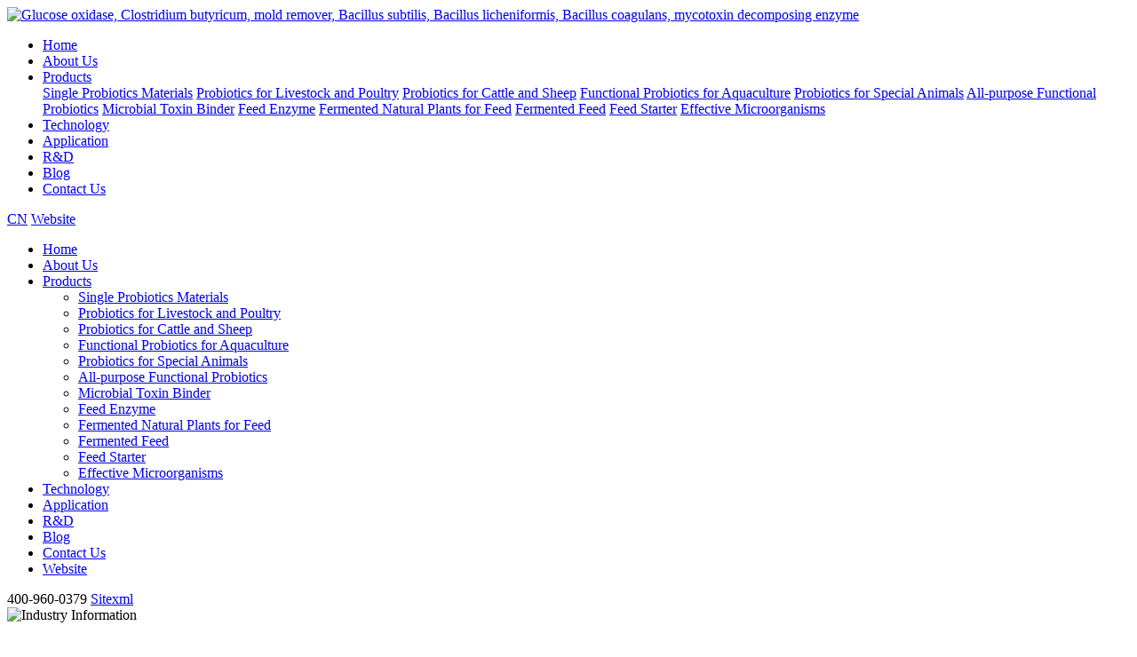

--- FILE ---
content_type: text/html; charset=utf-8
request_url: https://www.okbkbio.com/a/industry-information/synbiotic-application.html
body_size: 13612
content:
<!DOCTYPE html>
<html lang="en-us">
<head>
<meta http-equiv="Content-Type" content="text/html; charset=utf-8" />
<meta name="viewport" content="width=device-width, initial-scale=1, shrink-to-fit=no">
<meta name="applicable-device" content="pc,mobile">
<title>Synbiotics are widely used in the livestock and poultry breeding industry-Okobake</title>
<meta name="keywords" content="Synbiotics are widely used in the livestock and poultry breeding industry" />
<meta name="description" content="Before the end of 2020, medicinal feed additives will disappear in feed and can no longer be used in feed production. Especially, the Ministry of Agriculture and Rural Affairs has clearly given a timetable for reducing and limiting resistance at the feed end, and the absence of antibiotics in feed is imminent. As the time approaches, how will domestic feed enterprises deal with the comprehensive &quot;feed ban&quot; before the complete withdrawal of pharmaceutical feed additives in 2020?" />
<meta property="og:image" content="https://www.okbkbio.com/logo.jpg"/>
<link rel="icon" href="https://www.okbkbio.com/media/ico_images/葡萄糖氧化酶脱霉剂枯草芽孢杆菌地衣芽孢杆菌.png" type="image/png">
<link href="https://www.okbkbio.com/static/css/base.css" rel="stylesheet" type="text/css" />
<link href="https://www.okbkbio.com/static/css/news.css" type="text/css" rel="stylesheet">
<meta property="og:image" content="https://www.okbkbio.com/logo.jpg"/>
<link href="https://www.okbkbio.com/static/css/animate.min.css" type="text/css" rel="stylesheet">
<script src="https://www.okbkbio.com/static/js/jquery-1.9.1.min.js" type="text/javascript"></script>
<script src="https://www.okbkbio.com/static/js/fullpage.min.js" type="text/javascript"></script>
<script src="https://www.okbkbio.com/static/js/swiper.min.js" type="text/javascript"></script>
<script type="text/javascript" src="https://www.okbkbio.com/static/js/jquery.form.js"></script>
<script type="text/javascript" src="https://www.okbkbio.com/static/js/layer.js" ></script>
<script type="text/javascript" src="https://www.okbkbio.com/static/admin/js/common.js"></script>
</head>
<body class="body_ref">
<!--top-->
<div class="top wow fadeInDown">
    <div class="container clearfix">
        <a href="https://www.okbkbio.com" style="outline:none;">
            <div class="logo">
                <img src="https://www.okbkbio.com/static/Image/logo.png" alt="Glucose oxidase, Clostridium butyricum, mold remover, Bacillus subtilis, Bacillus licheniformis, Bacillus coagulans, mycotoxin decomposing enzyme" />
            </div>
        </a>
        <div class="t_right">
            <div class="pcnav">
                <ul class="f_nav clearfix">
                    <li class="f_li">
                        <div class="f_n de7"><a class="de7" href="https://www.okbkbio.com" title="Home" data-title="Home">Home</a></div>
                    </li>
                    <li class="f_li">
                        <div class="f_n de7"><a class="de7" href="https://www.okbkbio.com/d/company-profile.html" title="About Us" rel="nofollow" data-title="About Us">About Us</a></div></li>
                    <li class="f_li">
                        <div class="f_n de7"><a class="de7" href="https://www.okbkbio.com/products.html" title="Products" data-title="Products">Products</a></div>
                        <div class="s_nav">
                            
                            <a href="https://www.okbkbio.com/Single-Probiotics-Materials.html" title="Single Probiotics Materials" class="de5">Single Probiotics Materials</a>
                            
                            <a href="https://www.okbkbio.com/probiotics-for-livestock-and-poultry.html" title="Probiotics for Livestock and Poultry" class="de5">Probiotics for Livestock and Poultry</a>
                            
                            <a href="https://www.okbkbio.com/probiotics-for-cattle-and-sheep.html" title="Probiotics for Cattle and Sheep" class="de5">Probiotics for Cattle and Sheep</a>
                            
                            <a href="https://www.okbkbio.com/functional-probiotics-for-aquaculture.html" title="Functional Probiotics for Aquaculture" class="de5">Functional Probiotics for Aquaculture</a>
                            
                            <a href="https://www.okbkbio.com/probiotics-for-special-animals.html" title="Probiotics for Special Animals" class="de5">Probiotics for Special Animals</a>
                            
                            <a href="https://www.okbkbio.com/All-purpose-Functional-Probiotics.html" title="All-purpose Functional Probiotics" class="de5">All-purpose Functional Probiotics</a>
                            
                            <a href="https://www.okbkbio.com/Microbial-Toxin-Binder.html" title="Microbial Toxin Binder" class="de5">Microbial Toxin Binder</a>
                            
                            <a href="https://www.okbkbio.com/feed-enzyme.html" title="Feed Enzyme" class="de5">Feed Enzyme</a>
                            
                            <a href="https://www.okbkbio.com/fermented-natural-plants-for-feed.html" title="Fermented Natural Plants for Feed" class="de5">Fermented Natural Plants for Feed</a>
                            
                            <a href="https://www.okbkbio.com/fermented-feed.html" title="Fermented Feed" class="de5">Fermented Feed</a>
                            
                            <a href="https://www.okbkbio.com/feed-starter.html" title="Feed Starter" class="de5">Feed Starter</a>
                            
                            <a href="https://www.okbkbio.com/other-series.html" title="Effective Microorganisms" class="de5">Effective Microorganisms</a>
                            
                        </div>
                    </li>
                    <li class="f_li">
                        <div class="f_n de7"><a class="de7" href="https://www.okbkbio.com/a/technical-column.html" title="Technology" data-title="Technology">Technology</a></div>
                    </li>
                    <li class="f_li">
                        <div class="f_n de7"><a class="de7" href="https://www.okbkbio.com/c/yingyong.html" title="Application" data-title="Application">Application</a></div>
                    </li>
                    <li class="f_li">
                        <div class="f_n de7"><a class="de7" href="https://www.okbkbio.com/d/scientific.html" title="R&D" data-title="R&D">R&D</a></div>
                    </li>
                    <li class="f_li">
                        <div class="f_n de7"><a class="de7" href="https://www.okbkbio.com/a/news.html" title="Blog" data-title="Blog">Blog</a></div>
                    </li>
                    <li class="f_li">
                        <div class="f_n de7"><a class="de7" href="https://www.okbkbio.com/d/contact.html" rel="nofollow" title="Contact Us" data-title="Contact Us" >Contact Us</a></div>
                    </li>
                </ul>
                <a href="https://www.okbksw.com/" target="_blank" class="f_en">CN</a>
                <a href="https://www.okbkbio.com/sitemap.html" class="f_webmap">Website</a>
            </div>
        </div>
        <div class="nav">
            <div class="push-nav">
                <a class="nav-toggle">
                    <span></span>
                    <span class="two"></span>
                    <span></span>
                </a>
            </div>
            <div class="nav_box">
                <ul class="nav_one">
                    <li><span class="clearfix"><a href="https://www.okbkbio.com" title="Home">Home</a></span></li>
                    <li><span class="clearfix"><a href="https://www.okbkbio.com/d/company-profile.html" title="About Us" rel="nofollow">About Us</a></span> </li>
                    <li><span class="clearfix"><a href="https://www.okbkbio.com/products.html" title="Products">Products</a></span>
                        <ul class="down_nav">
                            
                            <li><a href="https://www.okbkbio.com/Single-Probiotics-Materials.html" title="Single Probiotics Materials">Single Probiotics Materials</a></li>
                            
                            <li><a href="https://www.okbkbio.com/probiotics-for-livestock-and-poultry.html" title="Probiotics for Livestock and Poultry">Probiotics for Livestock and Poultry</a></li>
                            
                            <li><a href="https://www.okbkbio.com/probiotics-for-cattle-and-sheep.html" title="Probiotics for Cattle and Sheep">Probiotics for Cattle and Sheep</a></li>
                            
                            <li><a href="https://www.okbkbio.com/functional-probiotics-for-aquaculture.html" title="Functional Probiotics for Aquaculture">Functional Probiotics for Aquaculture</a></li>
                            
                            <li><a href="https://www.okbkbio.com/probiotics-for-special-animals.html" title="Probiotics for Special Animals">Probiotics for Special Animals</a></li>
                            
                            <li><a href="https://www.okbkbio.com/All-purpose-Functional-Probiotics.html" title="All-purpose Functional Probiotics">All-purpose Functional Probiotics</a></li>
                            
                            <li><a href="https://www.okbkbio.com/Microbial-Toxin-Binder.html" title="Microbial Toxin Binder">Microbial Toxin Binder</a></li>
                            
                            <li><a href="https://www.okbkbio.com/feed-enzyme.html" title="Feed Enzyme">Feed Enzyme</a></li>
                            
                            <li><a href="https://www.okbkbio.com/fermented-natural-plants-for-feed.html" title="Fermented Natural Plants for Feed">Fermented Natural Plants for Feed</a></li>
                            
                            <li><a href="https://www.okbkbio.com/fermented-feed.html" title="Fermented Feed">Fermented Feed</a></li>
                            
                            <li><a href="https://www.okbkbio.com/feed-starter.html" title="Feed Starter">Feed Starter</a></li>
                            
                            <li><a href="https://www.okbkbio.com/other-series.html" title="Effective Microorganisms">Effective Microorganisms</a></li>
                            
                        </ul>
                    </li>
                    <li><span class="clearfix"><a href="https://www.okbkbio.com/a/technical-column.html" title="Technology">Technology</a></span></li>
                    <li><span class="clearfix"><a href="https://www.okbkbio.com/c/yingyong.html" title="Application">Application</a></span></li>
                    <li><span class="clearfix"><a href="https://www.okbkbio.com/d/scientific.html" title="R&D">R&D</a></span></li>
                    <li><span class="clearfix"><a href="https://www.okbkbio.com/a/news.html" title="Blog">Blog</a></span></li>
                    <li><span class="clearfix"><a href="https://www.okbkbio.com/d/contact.html" rel="nofollow" title="Contact Us">Contact Us</a></span></li>
                    <li><span class="clearfix"><a href="https://www.okbkbio.com/sitemap.html" rel="nofollow" title="Website">Website</a></span></li>
                </ul>
                <div class="nav_contact">
                    <div class="nav_txt">
                        <span class="topphoneicon">400-960-0379</span>
                        <span class="sitemapicon"><a href="https://www.okbkbio.com/sitemap.xml" target="_blank">Sitexml</a></span>
                    </div>
                </div>
            </div>
        </div>
        <i class="nav_bg"></i>
        <div class="clear"></div>
    </div>
</div>
<div class="px_banner positionimg">
    <img src="https://www.okbkbio.com/static/Image/news_banner.webp" title="Industry Information" alt="Industry Information" />
    <div class="px_txt">
        <p>News Center</p>
        <p>Continuously improving the ability of products to deliver value</p>
    </div>
</div>
<div class="crumbs">
    <div class="container clearfix">
        <div class="xq_crumbs">Location：<a href="https://www.okbkbio.com">Home</a> -
            
            
            <a href="https://www.okbkbio.com/a/news.html">News Center</a> -
            
            <a href="https://www.okbkbio.com/a/industry-information.html">Industry Information</a>
        </div>
    </div>
</div>
<div class="sub_wrap">
    <div class="container">
        <div class="sub_nav clearfix">
            
            
            <a href="https://www.okbkbio.com/a/company-news.html" title="Company News">Company News</a>
            
            <a href="https://www.okbkbio.com/a/industry-information.html" title="Industry Information" class="on">Industry Information</a>
            
        
        </div>
    </div>
</div>
<div class="newscow">
    <div class="container clearfix">
        <div class="nc_right">
            <div class="nc_content">
                <h1 class="h1">Synbiotics are widely used in the livestock and poultry breeding industry</h1>
                <div class="line"></div>
                <div class="pubinfo font_inline">
                    <span>Times：2023-03-24 15:20:00</span>
                    <span>From：Okobake</span>
                </div>
                <div class="nc_zy">Before the end of 2020, medicinal feed additives will disappear in feed and can no longer be used in feed production. Especially, the Ministry of Agriculture and Rural Affairs has clearly given a timetable for reducing and limiting resistance at the feed end, and the absence of antibiotics in feed is imminent. As the time approaches, how will domestic feed enterprises deal with the comprehensive "feed ban" before the complete withdrawal of pharmaceutical feed additives in 2020?</div>
                <div class="nc_pp"><p style="color:#666666;font-family:微软雅黑, Arial, sans-serif;text-align:center;">
	<img src="http://www.okbk.cn/uploads/image/20191017/1571282682.jpg" alt="" /> 
</p>
<p style="text-align:left;">
	Before the end of 2020, medicinal feed additives will disappear in feed and can no longer be used in feed production. Especially, the Ministry of Agriculture and Rural Affairs has clearly given a timetable for reducing and limiting resistance at the feed end, and the absence of antibiotics in feed is imminent. As the time approaches, how will domestic feed enterprises deal with the comprehensive "feed ban" before the complete withdrawal of pharmaceutical feed additives in 2020?
</p>
<p style="color:#666666;font-family:微软雅黑, Arial, sans-serif;text-align:center;">
	<img src="http://www.okbk.cn/uploads/image/20191017/1571279707.jpg" alt="" /> 
</p>
<p>
	People in the industry generally believe that probiotics, enzyme preparations, antimicrobial peptides and other microecological preparations will be the mainstream products to reduce the substitution of feed antibiotics in China, and have been widely used in feed production in my country. Our company is a domestic enterprise specializing in the production of feed probiotics, glucose oxidase, mycotoxin decomposing enzymes, and antimicrobial peptides. It has five production lines: probiotic raw material production line, fermented traditional Chinese medicine production line, solid and liquid mixed feed additive production line and additive premixing Feed production line; for large group customers, provide enterococcus faecalis, Clostridium butyricum, Bacillus coagulans, Bacillus subtilis licheniformis, compound anti-infective lactic acid bacteria, mycotoxin decomposing enzyme, glucose oxidase and other micro-ecological preparation raw materials, Eucommia, Epimedium Raw materials of traditional Chinese medicine extracts such as Huohu and perilla seeds; providing compound probiotics, functional probiotics, biological acidifiers, Chinese medicine extract preparations, compound prebiotics, biological mold removers, Chinese medicine extracts, and feed for group customers and small and medium-sized customers Fermentation strains and other mature products and compound solutions for targeted problems in farms; at the same time, organic fertilizer starters, straw decomposing agents, aquatic EM strains, environmental deodorizing strains, aquaculture and other fields are launched Targeted microbial agents such as animal fattening and growth-promoting agents; the company also has various animal premixed feed products such as vitamin premixes, trace element premixes and compound premixes.<br />
Today, I will explain to you the compound probiotic product produced by our company - Synbiotics. The synbiotics produced by our company are divided into two types: general type for livestock and poultry and special type for ruminants:
</p>
<p style="color:#666666;font-family:微软雅黑, Arial, sans-serif;text-indent:2em;">
	<br />
</p>
<p style="color:#666666;font-family:微软雅黑, Arial, sans-serif;text-align:center;">
	<img src="http://www.okbk.cn/uploads/image/20191017/1571277480.jpg" alt="" />
</p>
<p style="text-align:left;">
	1. Synbiotics - universal type for livestock and poultry
</p>
<p>
	According to the digestion characteristics of livestock and poultry, this product selects excellent strains such as Enterococcus faecalis, anti-infection lactic acid bacteria, yeast, Bacillus subtilis, and Bacillus licheniformis for separate culture, and heat-resistant coating treatment for lactic acid bacteria, and then the above five strains It is compounded according to scientific proportions, and the total number of live bacteria in the product is not less than 30 billion CFU/g. It is the preferred cost-effective non-antibiotic breeding product for livestock and poultry products. The product is preferably compound probiotics, which can regulate the intestinal microecological balance, improve animal immunity, and improve disease resistance. High-yield amylase and protease strains are selected to supplement digestive enzymes, promote digestion, improve feed utilization efficiency; stimulate intestinal mucosal immunity, improve the body's antibody level and anti-stress ability. Reduce feces excretion and fecal odor, purify the breeding environment, and reduce the birth of mosquitoes and flies. Multi-bacteria combination and synergistic effect form multiple protective barriers in the intestinal tract to maintain intestinal health in an all-round way.
</p>
<p>
	The main ingredients of general-purpose synbiotics products for livestock and poultry are compound probiotics such as lactic acid bacteria, spores, and yeasts, which can withstand 85°C feed granulation simulation to adjust the survival rate of more than 90%; mixed culture can reduce intestinal pathogenic bacteria by 1000 times; as recommended Use the dosage for 7 days to reduce the feces odor by 60%.
</p>
<p>
	Efficacy of general-purpose synbiotics for livestock and poultry:
</p>
<p>
	1. Improve the digestion and absorption function of the gastrointestinal tract, improve the utilization rate of feed, promote the healthy growth of animals, and improve economic benefits.
</p>
<p>
	2. Promote the proliferation and development of intestinal epithelial cells, prevent intestinal mucosal damage, improve intestinal health, and reduce the incidence of enteritis;
</p>
<p>
	3. Regulate the balance of intestinal flora, inhibit the growth and reproduction of harmful bacteria, reduce the diarrhea rate of suckling piglets, and reduce the constipation of sows; prevent diarrhea in young poultry, and improve the ability to resist sudden death and stress;
</p>
<p>
	※Increase feed intake, improve skin color, feed intake increased by 10-25% after 3 days of feeding, ruddy skin and bright coat after 7 days of feeding;
</p>
<p>
	※Increase the daily weight gain of meat and poultry by 3-7%, prolong the peak egg production period, and make the poultry egg shell hard and the color correct;
</p>
<p>
	※Improve the reproductive performance of sows, and increase the number of live weaned piglets by 0.5 on average;
</p>
<p>
	4. After 7 days of use, the pathogenic bacteria in the feces are reduced by more than 90%, and the odor of feces is reduced by 70%, which solves the problem of loose manure and feed manure, and improves the sanitary environment of breeding;
</p>
<p>
	5. Reduce or replace feed antibiotics, reduce drug resistance, and improve animal product quality.
</p>
<p>
	6. Improve the body's immunity and anti-stress ability, reduce the incidence of disease, and promote the rapid recovery of animal spirit, appetite, and growth after illness; enhance the non-specific immunity of animals, and can replace immune enhancers such as immune polysaccharides and vitamin C to reduce the incidence of disease More than 60%.
</p>
<p>
	Instructions for use: The recommended dosage of the full-price feed is shown in the table below, and the compound premix and concentrate are converted in proportion and then added.
</p>
<p style="color:#666666;font-family:微软雅黑, Arial, sans-serif;text-align:center;">
	<table border="0" cellpadding="0" cellspacing="0" width="447" height="54" style="border-collapse:collapse;width:335.27pt;" class="ke-zeroborder">
		<tbody>
			<tr>
				<td height="18" width="180">
					Product Name
				</td>
				<td width="267">
					Instructions for use
				</td>
			</tr>
			<tr>
				<td height="18">
					Synbiotics (common for livestock and poultry)
				</td>
				<td>
					For the use of mixing materials, add 200g of this product per ton of full-price materials
				</td>
			</tr>
			<tr>
				<td height="18">
					Synbiotics (water soluble)
				</td>
				<td>
					For drinking water, add 100g of this product per ton of water
				</td>
			</tr>
		</tbody>
	</table>
</p>
<p style="color:#666666;font-family:微软雅黑, Arial, sans-serif;text-align:center;">
	<img src="http://www.okbk.cn/uploads/image/20191017/1571279458.jpg" alt="" />
</p>
<p>
	2. Synbiotics - special type for ruminants
</p>
<p>
	Ruminant-specific synbiotic products are mainly applicable to ruminants such as cattle, sheep, deer, alpacas, and antelopes. According to the digestive tract and intestinal microbial characteristics of ruminants and animal nutrition characteristics, this product adopts compound probiotics such as Aspergillus oryzae, yeast, lactic acid bacteria and Bacillus subtilis with high safety, and is reasonably compatible. Lactic acid bacteria adopt multi-layer coating technology to ensure that the live bacteria can withstand the influence of factors such as high temperature, gastric acid, feed processing and feed environment. It has the effects of regulating the balance of intestinal flora, promoting digestion, improving immunity, preventing mastitis, and increasing milk production. Main ingredients: lactic acid bacteria, spores, yeast, aspergillus, the total number of effective viable bacteria is more than 30 billion/g. The product is composed of a variety of functional strains and the effective combination of fermentation products and enzyme preparations to fully meet the nutritional and metabolic needs of ruminants. It can significantly improve the micro-ecological balance of the rumen, greatly increase the utilization of cellulosic bacteria and lactic acid bacteria, and supplement and improve the digestive enzyme system. Functional probiotics can effectively inhibit the growth of pathogenic bacteria, improve the immunity of ruminants, reduce the incidence of disease, and effectively reduce the dosage of drugs. It can provide various nutrients needed for fattening cattle and sheep, fattening, gaining weight, and shortening the time for slaughter. It can purify the breeding environment, reduce the concentration of harmful gases such as ammonia nitrogen in the house, reduce the moisture content in the feces, deodorize, and remove flies and mosquitoes. It can reduce the ratio of feed to meat and increase it by 10%~15%, so as to promote the digestion and absorption of nutrients and improve the utilization rate of feed. It can increase milk production by 5-8%, increase milk protein by 0.2-0.5%, reduce the number of somatic cells by 50-70%; improve milk protein and milk fat rate. It can enhance the non-specific immunity of ruminants and reduce the incidence rate by more than 60%.
</p>
<p>
	In recent years, there have been more and more experimental studies and promotional applications of using probiotics to feed cattle, sheep, and rabbits in ruminant production, and the application effect is also very obvious. Many research data show that ruminant probiotics affect the number and activity of rumen microorganisms through their metabolites, enhance rumen fermentation, improve feed digestion and utilization, and thus achieve the effect of improving animal production performance. Feeding probiotics to ruminants such as cattle, sheep, and rabbits can affect the rumen microflora, increase the number of rumen bacteria, increase the protein synthesis of the bacteria, and improve the amino acid composition of the bacteria. According to reports, the number of cellulolytic bacteria in the rumen nearly doubles when ruminants are supplemented with probiotics. The increase in the total amount of cellulolytic bacteria and microorganisms in the rumen is beneficial to the digestion of crude fiber and other nutrients, thereby promoting the improvement of ruminant production performance.
</p>
<p>
	Secondly, supplementary feeding of probiotics to ruminants can affect the fermentation of nutrients in the rumen. Addition of probiotics to calves' high-fiber diets increased the volatile fatty acids (VFA) in the rumen from 111.5 to 124.6 mmol per liter, indicating enhanced fermentation of nutrients in the rumen. At the same time, supplementary feeding of probiotics can more effectively degrade rumen crude protein, reduce ammoniacal nitrogen in the rumen, and improve nitrogen digestion and utilization. Ruminant probiotics can increase feed intake and digestibility of nutrients.
</p>
<p>
	Feeding probiotics to ruminants can improve their production performance. According to reports, Sichuan Agricultural University used the 8701-type probiotics to feed cows with 50 mg of the preparation per kilogram of body weight, once a day for 30 consecutive days. As a result, the daily milk production of cows increased by 16.8%. The ruminant micro-ecological preparation produced by our company has been tested in feeding meat goats by farmers in Luoyang, our province. It shows that it can increase the daily weight gain of goats by 6% to 10%, and reduce the feed consumption by 8%. A local farmer used our company's ruminant probiotic products to raise cattle for an average of one hundred catties per head in less than a month. Feeding ruminants with probiotics is usually mixed into the concentrate feed as an additive and fed. For feeding sheep, add 50-70 grams per head per day; for feeding cattle, add 70-100 grams per head per day. If liquid probiotics are used, 1% of the daily drinking water of cattle (sheep) can be directly put into drinking water and allowed to drink freely. In addition, in production practice, it can also be fed at 0.1% to 0.3% of the dry matter of cattle (sheep) concentrate (coarse) feed. Different livestock species and their different production stages can be increased or decreased as appropriate, and fed flexibly.
</p>
<p>
	Efficacy of synbiotic products for ruminants:
</p>
<p>
	1. Maintain the micro-ecological balance of the gastrointestinal tract: In the micro-ecological system formed by the normal microorganisms of ruminants, the dominant flora plays a decisive role in the entire microbial flora. Once the number of the original dominant flora decreases, the micro-ecological balance will be reduced. Imbalance and the replacement of the dominant population of microorganisms will lead to reduced production performance and reduced disease resistance of the body. As the dominant flora in the intestinal tract of animals, probiotic preparations can supplement the amount of normal flora, inhibit the growth and reproduction of pathogenic microorganisms, and restore the balance of gastrointestinal flora.
</p>
<p>
	2. Promote the formation of dominant intestinal flora and enhance disease resistance: The digestive tract of newborn ruminants is close to a sterile state, and the pH value of the gastrointestinal tract is close to neutral, which is conducive to the growth of intestinal pathogenic bacteria. After the lactic acid bacteria probiotic preparation reaches the gastrointestinal tract, it will form the dominant flora of lactic acid bacteria, form a defense barrier structure for normal intestinal microorganisms, and inhibit the pathogenic microorganisms such as passing bacteria or invading bacteria in the gastrointestinal mucosa through biological oxygen capture and competitive exclusion. Epithelial colonization and growth.
</p>
<p>
	3. Nutrition-promoting effect: Adding beneficial microorganisms such as Bacillus to ruminants can produce hydrolytic enzymes, fermentation enzymes, etc. Aspergillus niger can produce amylase, protease, and pectinase, etc., which are beneficial to protein, fat, cellulose, and hemicellulose in feed decomposition. Aspergillus oryzae can produce phytase, which releases phosphorus from phytic acid and phytate to be absorbed and utilized by animals, and at the same time increases the absorption rate of calcium, magnesium, zinc and copper. Some beneficial bacteria can synthesize a variety of B vitamins and unknown growth-promoting factors, which can improve the nutritional value of feed, promote growth and improve production performance. Yeast, lactic acid bacteria, etc. provide nutrients for the protozoa in the forestomach, and the autolyzed protein of the protozoa also provides proteins with high biological value for animals.
</p>
<p>
	4. Promote the utilization of ammonia: Probiotic preparations stimulate rumen microorganisms to synthesize bacterial proteins, thereby reducing the concentration of ammonia in the rumen, increasing the outflow of rumen microbial proteins from the rumen to the intestinal tract, and changing the amino acid composition of microbial proteins, which is beneficial The nutritional balance of amino acids in ruminants pointed out that the reason for the decrease of NH3 in the rumen due to yeast preparations is that more NH3 is converted into bacterial protein.
</p>
<p>
	5. Promote weight gain and improve fattening performance: After feeding ruminant livestock microbial additive fermented concentrate, it can adjust the micro-ecological balance in the animal body; participate in the metabolism of protein, sugar, fat and mineral elements in the animal body; produce a variety of enzymes Increase the concentration of calcium and magnesium ions in the blood, reduce the content of potassium to improve mineral absorption, etc., improve the utilization rate of feed by the animal body, accelerate the growth rate, and promote the growth and development of ruminants.
</p>
<p>
	6. Improve milk production and dairy product quality: In dairy farming, microbial milk enhancers can provide nutrients to the body through microorganisms, regulate the balance of gastrointestinal flora, reduce disease occurrence, enhance body resistance, promote feed digestion and absorption and Transformation and utilization of nutrients.
</p>
<p>
	Instructions for use: Add 200g to each ton of concentrate, and the amount added to the premix concentrate should be converted in proportion.
</p></div>
                <div class="nc_tags">
                    <span>Tags：</span>
                    
                </div>
                <div class="fanye clearfix">
                    <ul>
                        
                        
                        <li>Prev：<a href="https://www.okbkbio.com/a/industry-information/policy-analyzing.html">Warm congratulations on the policy interpretation of the Henan Feed Additives Association Summit Forum</a></li>
                        
                        
                        
                        
                        <li>Next：<a href="https://www.okbkbio.com/a/industry-information/liaoning-resumes-supply.html">Liaoning, a major province of live pigs, will resume production next year and fully supply the Beijing-Tianjin-Hebei region</a></li>
                        
                        
                    </ul>
                </div>
            </div>
        </div>
        <div class="nc_left">
            <div class="nc_share">
                <div class="nc_tit">Share</div>
                <div class="ns_img iShare iShare1 clearfix">
                    <a class="iShare_weibo">
                        <img src="https://www.okbkbio.com/static/Image/news_shareweibo.png" title="微博" alt="微博" />
                    </a>
                    <a href="javascript:;" class="iShare_wechat">
                        <img src="https://www.okbkbio.com/static/Image/news_sharewechat.png" title="微信" alt="微信" />
                    </a>
                    <a class="iShare_qq">
                        <img src="https://www.okbkbio.com/static/Image/news_shareqq.png" title="QQ" alt="QQ" />
                    </a>
                    <a class="iShare_qzone">
                        <img src="https://www.okbkbio.com/static/Image/news_shareqzone.png" title="QQ空间" alt="QQ空间" />
                    </a>
                    <a class="share_like" data-clipboard-text="https://www.okbkbio.com/a/industry-information/synbiotic-application.html">
                        <img src="https://www.okbkbio.com/static/Image/news_sharelink.png" title="复制链接" alt="复制链接" />
                    </a>
                </div>
            </div>
            <div class="nc_ul">
                <div class="nc_tit">Recommend News</div>
                <i></i>
                <div class="nc_li">
                    
                </div>
            </div>
            <div class="nc_ul nc_ul1">
                <div class="nc_tit">Recommend Article</div>
                <i></i>
                <div class="nc_li">
                    
                    <div class="nc_txt">
                        <a href="https://www.okbkbio.com/a/company-news/Unlock-your-visit-time-at-Okobaike.html" title="Unlock the visiting moment! Okobaike impresses customers and partners with its quality" target="_blank">Unlock the visiting moment! Okobaike impresses customers and partners with its quality</a>
                        <span>2025-10-17</span>
                    </div>
                    
                    <div class="nc_txt">
                        <a href="https://www.okbkbio.com/a/company-news/Okobaike-functional-probiotics-are-launched-overseas.html" title="Okobaike functional probiotics are now available worldwide! Directly shipped from our factory, we guarantee your success!" target="_blank">Okobaike functional probiotics are now available worldwide! Directly shipped from our factory, we guarantee your success!</a>
                        <span>2025-10-16</span>
                    </div>
                    
                    <div class="nc_txt">
                        <a href="https://www.okbkbio.com/a/company-news/Okobaike-passed-the-review-of-high-tech-enterprises.html" title="Good news! Okobik successfully passed the review of high-tech enterprises, adding new evidence to its innovation journey" target="_blank">Good news! Okobik successfully passed the review of high-tech enterprises, adding new evidence to its innovation journey</a>
                        <span>2025-10-13</span>
                    </div>
                    
                    <div class="nc_txt">
                        <a href="https://www.okbkbio.com/a/company-news/Okobaike-Marketing-Internal-Training.html" title="Okobaike&#x27;s October marketing internal training meeting concluded successfully: Taking review as a step, we will unite our efforts to embark on a new journey" target="_blank">Okobaike&#x27;s October marketing internal training meeting concluded successfully: Taking review as a step, we will unite our efforts to embark on a new journey</a>
                        <span>2025-10-10</span>
                    </div>
                    
                    <div class="nc_txt">
                        <a href="https://www.okbkbio.com/a/company-news/Okobaike-functional-probiotics.html" title="Okobaike functional probiotics protect livestock and poultry health and celebrate the motherland&#x27;s birthday" target="_blank">Okobaike functional probiotics protect livestock and poultry health and celebrate the motherland&#x27;s birthday</a>
                        <span>2025-10-10</span>
                    </div>
                    
                </div>
            </div>
            <div class="clear"></div>
            <div class="ps_contact">
    <p>Contact Us</p>
    <i></i>
    <p>Hotline：400-960-0379</p>
    <p>Tel：0379-65218868</p>
    <p>Mobile：18137707056</p>
    <p>Email：okbk@okbkwst.com</p>
    <p>Address：Yard No. 8, Xiangshan Road, Food Professional Park, Advanced Manufacturing Development Zone, Xianglushan Town, Yiyang County, Luoyang City, Henan Province</p>
</div>
<div class="ps_form">
    <p>Reservation</p>
    <form action="" method="post" id="leftmes">
    <input type="hidden" name="csrfmiddlewaretoken" value="iZBsogHJOsY6HsGFTtdOW1u4fpXn5b2qZSDs0I6SSwRItVhTQa2nQWR02PolcW9m">
    <input type="text" name="guest" id="guest" class="in1" placeholder="* Name" />
    <input type="text" name="tel" id="tel" placeholder="* Mobile" />
    <input type="text" name="comname" id="comname" class="in1" placeholder="Company Name" />
    <input type="text" name="wechat" id="wechat" placeholder="wechat" />
    <textarea name="content" id="content" placeholder="* Message"></textarea>
    <div class="ps_btn">Submit</div>
    </form>
</div>
<div class="ps_tag">
    <p>Hot Keywords</p>
    <div class="pt_a clearfix">
        
        <a href="https://www.okbkbio.com/?q=The role of veterinary glucose oxidase">The role of veterinary glucose oxidase</a>
        
        <a href="https://www.okbkbio.com/?q=Clostridium butyricum production enterprises">Clostridium butyricum production enterprises</a>
        
        <a href="https://www.okbkbio.com/?q=Special compound enzyme for wheat">Special compound enzyme for wheat</a>
        
        <a href="https://www.okbkbio.com/?q=How to feed probiotics to cows">How to feed probiotics to cows</a>
        
        <a href="https://www.okbkbio.com/?q=Compound enzyme for crustaceans">Compound enzyme for crustaceans</a>
        
        <a href="https://www.okbkbio.com/?q=Special compound enzyme for sea cucumber">Special compound enzyme for sea cucumber</a>
        
        <a href="https://www.okbkbio.com/?q=Bacillus subtilis">Bacillus subtilis</a>
        
        <a href="https://www.okbkbio.com/?q=What is the best way to ferment soybean dregs?">What is the best way to ferment soybean dregs?</a>
        
        <a href="https://www.okbkbio.com/?q=Special complex enzyme for suckling piglets">Special complex enzyme for suckling piglets</a>
        
        <a href="https://www.okbkbio.com/?q=The role of mildew remover">The role of mildew remover</a>
        
        <a href="https://www.okbkbio.com/?q=Enterococcus faecalis">Enterococcus faecalis</a>
        
        <a href="https://www.okbkbio.com/?q=Main ingredients of mildew remover">Main ingredients of mildew remover</a>
        
    </div>
</div>
<script>
$('.ps_btn').click(function () {
    JQ_post("leftmes", "/message.html");
});
</script>
        </div>
    </div>
</div>
<div class="foot">
    <div class="container clearfix">
        <div class="ft_left clearfix">
            <div class="ft_nav">
                <div class="ft_tit">About Us</div>
                <div class="ft_a">
                    <a href="https://www.okbkbio.com/d/company-profile.html#s1" title="Company Profile" class="de3">Company Profile</a>
                    <a href="https://www.okbkbio.com/d/company-profile.html#s2" title="Government" class="de3">Government</a>
                    <a href="https://www.okbkbio.com/d/company-profile.html#s3" title="Culture" class="de3">Culture</a>
                    <a href="https://www.okbkbio.com/d/company-profile.html#s4" title="History" class="de3">History</a>
                    <a href="https://www.okbkbio.com/d/company-profile.html#s5" title="Honor" class="de3">Honor</a>
                    <a href="https://www.okbkbio.com/d/company-profile.html#s6" title="Enterprise" class="de3">Enterprise</a>
                    <a href="https://www.okbkbio.com/d/company-profile.html#s7" title="Staff" class="de3">Staff</a>
                </div>
            </div>
            <div class="ft_nav">
                <div class="ft_tit">Products</div>
                <div class="ft_a">
                    
                    <a href="https://www.okbkbio.com/Single-Probiotics-Materials.html" title="Single Probiotics Materials" class="de3">Single Probiotics Materials</a>
                    
                    <a href="https://www.okbkbio.com/probiotics-for-livestock-and-poultry.html" title="Probiotics for Livestock and Poultry" class="de3">Probiotics for Livestock and Poultry</a>
                    
                    <a href="https://www.okbkbio.com/probiotics-for-cattle-and-sheep.html" title="Probiotics for Cattle and Sheep" class="de3">Probiotics for Cattle and Sheep</a>
                    
                    <a href="https://www.okbkbio.com/functional-probiotics-for-aquaculture.html" title="Functional Probiotics for Aquaculture" class="de3">Functional Probiotics for Aquaculture</a>
                    
                    <a href="https://www.okbkbio.com/probiotics-for-special-animals.html" title="Probiotics for Special Animals" class="de3">Probiotics for Special Animals</a>
                    
                    <a href="https://www.okbkbio.com/All-purpose-Functional-Probiotics.html" title="All-purpose Functional Probiotics" class="de3">All-purpose Functional Probiotics</a>
                    
                    <a href="https://www.okbkbio.com/Microbial-Toxin-Binder.html" title="Microbial Toxin Binder" class="de3">Microbial Toxin Binder</a>
                    
                    <a href="https://www.okbkbio.com/feed-enzyme.html" title="Feed Enzyme" class="de3">Feed Enzyme</a>
                    
                    <a href="https://www.okbkbio.com/fermented-natural-plants-for-feed.html" title="Fermented Natural Plants for Feed" class="de3">Fermented Natural Plants for Feed</a>
                    
                    <a href="https://www.okbkbio.com/fermented-feed.html" title="Fermented Feed" class="de3">Fermented Feed</a>
                    
                    <a href="https://www.okbkbio.com/feed-starter.html" title="Feed Starter" class="de3">Feed Starter</a>
                    
                    <a href="https://www.okbkbio.com/other-series.html" title="Effective Microorganisms" class="de3">Effective Microorganisms</a>
                    
                </div>
            </div>
            <div class="ft_nav">
                <div class="ft_tit">Technology</div>
                <div class="ft_a">
                    
                    <a href="https://www.okbkbio.com/a/livestock-microecolo.html" title="Livestock Microecology" class="de3">Livestock Microecology</a>
                    
                    <a href="https://www.okbkbio.com/a/ruminant-microecolog.html" title="Ruminant Microecology" class="de3">Ruminant Microecology</a>
                    
                    <a href="https://www.okbkbio.com/a/aquatic-microecology.html" title="Aquatic Microecology" class="de3">Aquatic Microecology</a>
                    
                    <a href="https://www.okbkbio.com/a/food-microecology.html" title="Food Microecology" class="de3">Food Microecology</a>
                    
                </div>
            </div>
            <div class="ft_nav">
                <div class="ft_tit">Application</div>
                <div class="ft_a">
                    
                    <a href="https://www.okbkbio.com/c/yingyong/jiangbenzengxiao.html" title="Reduce Cost and Increase Efficiency" class="de3">Reduce Cost and Increase Efficiency</a>
                    
                    <a href="https://www.okbkbio.com/c/yingyong/feed-detoxification.html" title="Feed Detoxification" class="de3">Feed Detoxification</a>
                    
                    <a href="https://www.okbkbio.com/c/yingyong/fattening.html" title="Fattening" class="de3">Fattening</a>
                    
                    <a href="https://www.okbkbio.com/c/yingyong/feed-fermentation.html" title="Feed Fermentation" class="de3">Feed Fermentation</a>
                    
                    <a href="https://www.okbkbio.com/c/yingyong/anatipestifer.html" title="R. anatipestifer" class="de3">R. anatipestifer</a>
                    
                    <a href="https://www.okbkbio.com/c/yingyong/clostridium-aerogene.html" title="Clostridium Aerogenes" class="de3">Clostridium Aerogenes</a>
                    
                    <a href="https://www.okbkbio.com/c/yingyong/maternal-health.html" title="Maternal Health" class="de3">Maternal Health</a>
                    
                    <a href="https://www.okbkbio.com/c/yingyong/egg-quality.html" title="Egg quality" class="de3">Egg quality</a>
                    
                    <a href="https://www.okbkbio.com/c/yingyong/bio-fermented-protei.html" title="Bio-fermented Protein" class="de3">Bio-fermented Protein</a>
                    
                </div>
            </div>
            <div class="ft_nav">
                <div class="ft_tit">R&D</div>
                <div class="ft_a">
                    <a href="https://www.okbkbio.com/d/scientific.html#s1" title="R&D Platform" class="de3">R&D Platform</a>
                    <a href="https://www.okbkbio.com/d/scientific.html#s2" title="R&D Team" class="de3">R&D Team</a>
                    <a href="https://www.okbkbio.com/d/scientific.html#s3" title="R&D Achievement" class="de3">R&D Achievement</a>
                    <a href="https://www.okbkbio.com/d/scientific.html#s4" title="Quality Control" class="de3">Quality Control</a>
                    <a href="https://www.okbkbio.com/d/scientific.html#s5" title="Product Evaluation" class="de3">Product Evaluation</a>
                </div>
            </div>
            <div class="ft_nav">
                <div class="ft_tit">Blog</div>
                <div class="ft_a">
                    
                    <a href="https://www.okbkbio.com/a/company-news.html" title="Company News" class="de3">Company News</a>
                    
                    <a href="https://www.okbkbio.com/a/industry-information.html" title="Industry Information" class="de3">Industry Information</a>
                    
                </div>
            </div>
        </div>
        <div class="ft_right">
            <div class="ft_tit">Contact Us</div>
            <div class="ft_txt">
                <p>Hotline：<span>400-960-0379</span></p>
                <p>Address：Yard No. 8, Xiangshan Road, Food Professional Park, Advanced Manufacturing Development Zone, Xianglushan Town, Yiyang County, Luoyang City, Henan Province</p>
                <p>Tel：0379-65218868</p>
                <p>Email：okbk@okbkwst.com</p>
                <div class="ft_i font_inline">
                    <a href="https://www.okbkbio.com/d/contact.html#s1" class="ft_span">
                        <i class="icon1"></i>
                        <span>Business</span>
                    </a>
                    <a href="https://www.okbkbio.com/d/contact.html#s3" class="ft_span">
                        <i class="icon2"></i>
                        <span>Shopping</span>
                    </a>
                    <a href="https://www.okbkbio.com/d/contact.html#s4" class="ft_span">
                        <i class="icon3"></i>
                        <span>Media</span>
                    </a>
                </div>
            </div>
        </div>
    </div>
    <div class="footbottom">
        <div class="container">
            <p><span>Copyright © 2023-2024 Okobake&nbsp;&nbsp;&nbsp;</span><span><a href="https://www.okbkbio.com/sitemap.xml" target="_blank">SITEXML</a></span></p>
        </div>
    </div>
</div>
<div id="floatBottom">
    <a href="https://www.okbkbio.com" class="kf1"></a>
    <a href="tel:400-960-0379" target="_blank" class="kf2"></a>
    <a href="javascript:;" class="kf4"></a>
</div>
<script type="text/javascript" src="https://www.okbkbio.com/static/js/common.js"></script>
<script type="text/javascript">
$(".f_nav>li").hover(function(){
    $('.s_nav').slideUp(500);
    $(this).children(".s_nav").slideDown(500);
},function(){
    $(this).children(".s_nav").stop(true, false).slideUp(500);
});
$(window).scroll(function(){
    if($(window).scrollTop() >= 200){
        $(".izl-rmenu .btn-top").slideDown();
    }else{
        $(".izl-rmenu .btn-top").slideUp();
    }
});
$(".btn-top").click(function(){
    $("html, body").animate({
        "scroll-top":0
    },"fast");
});
var ewmnum=1;
$("#floatBottom a").eq(2).click(function(){
    if(ewmnum==1){
        $(".ewm").show();
        ewmnum=0;
    }else{
        $(".ewm").hide();
        ewmnum=1;
    }
});
$(".kf4").click(function(){
    $("html, body").animate({
        "scroll-top":0
    },"fast");
});
</script>
<script type="text/javascript">
    $('.foot_btn').click(function () {
        JQ_post("footmes", "/message.html");
    });
</script>
</body>
</html>
<script type="text/javascript" src="https://www.okbkbio.com/static/js/clipboard.min.js"></script>
<script type="text/javascript">
    var clipboard = new ClipboardJS(".share_like");
    clipboard.on('success',function(){
        alert("链接复制成功！");
    })
</script>
<script type="text/javascript">
iShare_config = {container:'.iShare1',config:{
    title:'Synbiotics are widely used in the livestock and poultry breeding industry-Okobake',
    description:'Before the end of 2020, medicinal feed additives will disappear in feed and can no longer be used in feed production. Especially, the Ministry of Agriculture and Rural Affairs has clearly given a timetable for reducing and limiting resistance at the feed end, and the absence of antibiotics in feed is imminent. As the time approaches, how will domestic feed enterprises deal with the comprehensive &quot;feed ban&quot; before the complete withdrawal of pharmaceutical feed additives in 2020?',
    url:'https://www.okbkbio.com/a/industry-information/synbiotic-application.html',
    WXoptions:{
        evenType:'click',
        isTitleVisibility: true,
        title:'微信扫一扫：分享',
        isTipVisibility: true,
        tip:'立即下载发送专属二维码,邀请朋友加入',
        qrcodeW:'120',
        qrcodeH:'120',
        qrcodeBgc:'#ffffff',
        qrcodeFgc:'#000000',
        bgcolor:'#0656A9'
    }
}};
</script>
<script type="text/javascript" src="https://www.okbkbio.com/static/js/iShare.js"></script>
<script type="application/ld+json">
{
    "@context":"https://ziyuan.baidu.com/contexts/cambrian.jsonld",
    "@id": "https://www.okbkbio.com/a/industry-information/synbiotic-application.html",
    "title": "Synbiotics are widely used in the livestock and poultry breeding industry-Okobake",
    "images":["https://www.okbkbio.com/media/news_images/news_images/合生元广泛应用于畜禽养殖行业.webp"],
    "description":"Before the end of 2020, medicinal feed additives will disappear in feed and can no longer be used in feed production. Especially, the Ministry of Agriculture and Rural Affairs has clearly given a timetable for reducing and limiting resistance at the feed end, and the absence of antibiotics in feed is imminent. As the time approaches, how will domestic feed enterprises deal with the comprehensive &quot;feed ban&quot; before the complete withdrawal of pharmaceutical feed additives in 2020?",
    "pubDate":"2023-03-24T15:20:00",
    "upDate":"2025-10-10T13:50:55",
}
</script>

